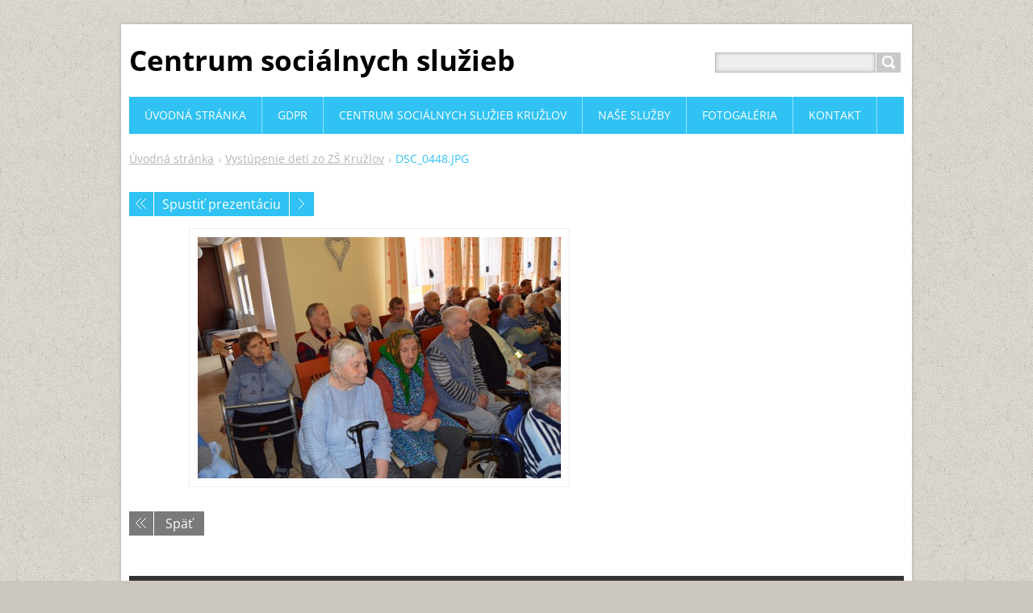

--- FILE ---
content_type: text/html; charset=UTF-8
request_url: https://www.lipovydomkruzlov.sk/album/vystupenie-deti-zo-zs-kruzlov/dsc-0448-jpg2/
body_size: 13111
content:
<!DOCTYPE html>
<!--[if IE 8]>    <html class="ie lt-ie10 lt-ie9 no-js" lang="sk"> <![endif]-->
<!--[if IE 9]>    <html class="ie lt-ie10 no-js" lang="sk"> <![endif]-->
<!--[if gt IE 9]><!-->
<html class="no-js" lang="sk">
<!--<![endif]-->
	<head>
		<base href="https://www.lipovydomkruzlov.sk/">
  <meta charset="utf-8">
  <meta name="description" content="">
  <meta name="keywords" content="">
  <meta name="generator" content="Webnode">
  <meta name="apple-mobile-web-app-capable" content="yes">
  <meta name="apple-mobile-web-app-status-bar-style" content="black">
  <meta name="format-detection" content="telephone=no">
    <link rel="icon" type="image/svg+xml" href="/favicon.svg" sizes="any">  <link rel="icon" type="image/svg+xml" href="/favicon16.svg" sizes="16x16">  <link rel="icon" href="/favicon.ico"><link rel="canonical" href="https://www.lipovydomkruzlov.sk/album/vystupenie-deti-zo-zs-kruzlov/dsc-0448-jpg2/">
<script type="text/javascript">(function(i,s,o,g,r,a,m){i['GoogleAnalyticsObject']=r;i[r]=i[r]||function(){
			(i[r].q=i[r].q||[]).push(arguments)},i[r].l=1*new Date();a=s.createElement(o),
			m=s.getElementsByTagName(o)[0];a.async=1;a.src=g;m.parentNode.insertBefore(a,m)
			})(window,document,'script','//www.google-analytics.com/analytics.js','ga');ga('create', 'UA-797705-6', 'auto',{"name":"wnd_header"});ga('wnd_header.set', 'dimension1', 'W1');ga('wnd_header.set', 'anonymizeIp', true);ga('wnd_header.send', 'pageview');var pageTrackerAllTrackEvent=function(category,action,opt_label,opt_value){ga('send', 'event', category, action, opt_label, opt_value)};</script>
  <link rel="alternate" type="application/rss+xml" href="https://lipovydomkruzlov.sk/rss/all.xml" title="">
<!--[if lte IE 9]><style type="text/css">.cke_skin_webnode iframe {vertical-align: baseline !important;}</style><![endif]-->
		<title>DSC_0448.JPG :: Centrum sociálnych služieb</title>
		<meta name="robots" content="index, follow">
		<meta name="googlebot" content="index, follow">
		<meta name="viewport" content="width=device-width, initial-scale=1">
		<link href="https://d11bh4d8fhuq47.cloudfront.net/_system/skins/v11/50001443/css/style.css" rel="stylesheet" type="text/css" media="screen,projection,handheld,tv">
		<link href="https://d11bh4d8fhuq47.cloudfront.net/_system/skins/v11/50001443/css/ie8-style.css" rel="stylesheet" type="text/css" media="screen,projection,handheld,tv">
		<link href="https://d11bh4d8fhuq47.cloudfront.net/_system/skins/v11/50001443/css/print.css" rel="stylesheet" type="text/css" media="print">
		<script type="text/javascript">
			/* <![CDATA[ */
			var wnTplSettings = {};
			wnTplSettings.photogallerySlideshowStop  = 'Pozastaviť prezentáciu';
			wnTplSettings.photogallerySlideshowStart = 'Spustiť prezentáciu';
			/* ]]> */
		</script>
		<script type="text/javascript" src="https://d11bh4d8fhuq47.cloudfront.net/_system/skins/v11/50001443/js/functions.js"></script>
	
				<script type="text/javascript">
				/* <![CDATA[ */
					
					if (typeof(RS_CFG) == 'undefined') RS_CFG = new Array();
					RS_CFG['staticServers'] = new Array('https://d11bh4d8fhuq47.cloudfront.net/');
					RS_CFG['skinServers'] = new Array('https://d11bh4d8fhuq47.cloudfront.net/');
					RS_CFG['filesPath'] = 'https://www.lipovydomkruzlov.sk/_files/';
					RS_CFG['filesAWSS3Path'] = 'https://9db2cbf441.clvaw-cdnwnd.com/0591f5c3213746f00cc83b83f541e4c2/';
					RS_CFG['lbClose'] = 'Zavrieť';
					RS_CFG['skin'] = 'default';
					if (!RS_CFG['labels']) RS_CFG['labels'] = new Array();
					RS_CFG['systemName'] = 'Webnode';
						
					RS_CFG['responsiveLayout'] = 1;
					RS_CFG['mobileDevice'] = 0;
					RS_CFG['labels']['copyPasteSource'] = 'Viac tu:';
					
				/* ]]> */
				</script><script type="text/javascript" src="https://d11bh4d8fhuq47.cloudfront.net/_system/client/js/compressed/frontend.package.1-3-108.js?ph=9db2cbf441"></script><style type="text/css"></style></head>
    <body>        <div id="mother">

            <!-- HEADER -->
            <div id="header" class="clearfix">
                <div class="box-logo">
                    <div id="logo"><a href="home/" title="Prejsť na úvodnú stránku."><span id="rbcSystemIdentifierLogo">Centrum sociálnych služieb</span></a></div>                </div>

                <p id="menu-mobile">
                    <a href="javascript:void(0);" data="#menuzone" id="showMenu">Menu<span class="ico-menu"></span></a>
                    <a href="javascript:void(0);" class="ico-search" id="showSearch">Vyhľadávanie</a>
                </p>
            </div>
            <!-- /HEADER -->

            <!-- MAIN -->
            <div id="main">

                <!-- NAVIGATOR -->
                <div id="pageNavigator" class="rbcContentBlock"><p class="breadcrumb"><a class="navFirstPage" href="/home/">Úvodná stránka</a>  <span class="arrow"> &gt; </span><a href="fotogaleria/vystupenie-deti-zo-zs-kruzlov/">Vystúpenie detí zo ZŠ Kružlov</a>  <span class="arrow"> &gt; </span><span id="navCurrentPage">DSC_0448.JPG</span></p></div>                <!-- /NAVIGATOR -->

                <div class="row">

                    <!-- CONTENT -->
                    <div class="col col-content">

                        


		

			<div class="box box-gallery-detail">
				<div class="boxTitle"><h1></h1></div>
				<div class="boxContent">
					<div class="photofull">
						<div class="pagination">
							<table>
								<tr>
									<td class="before">
										

			<a class="prev" title="Predchádzajúci" href="/album/vystupenie-deti-zo-zs-kruzlov/dsc-0446-jpg2/" onclick="RubicusFrontendIns.showPhotogalleryImage(this.href);">Predchádzajúci</a>

		
									</td>
									<td class="control">
										<a id="slideshowControl" onclick="RubicusFrontendIns.startSlideshow(); return false;" onmouseover="this.className='enableControl hover'" onmouseout="this.className='enableControl'" title="Spustiť automatické prechádzanie obrázkov">
											Spustiť prezentáciu
										</a>
										<script type="text/javascript"> if ( RubicusFrontendIns.isPhotogalleryAjaxMode() ) { document.getElementById('slideshowControl').className = "enableControl"; } </script>
									</td>
									<td class="after">
										

			<a class="next" title="Nasledujúci" href="/album/vystupenie-deti-zo-zs-kruzlov/dsc-0456-jpg1/" onclick="RubicusFrontendIns.showPhotogalleryImage(this.href);">Nasledujúci</a>

		
									</td>
								</tr>
							</table>
						</div>


						<span class="image">
							<a href="/images/200032081-a8409a93bd-public/DSC_0448.JPG?s3=1" onclick="return !window.open(this.href);" title="Odkaz sa otvorí v novom okne prehliadača.">
								<img src="https://9db2cbf441.clvaw-cdnwnd.com/0591f5c3213746f00cc83b83f541e4c2/system_preview_detail_200032081-a8409a93bd-public/DSC_0448.JPG" width="450" height="299" alt="" onload="RubicusFrontendIns.startSlideshowInterval();" />
							</a>
						</span>


						

						<p class="back"><a href="fotogaleria/vystupenie-deti-zo-zs-kruzlov/">Späť</a></p>
					</div>
				</div>
			</div>

		
		
			<script type="text/javascript">
			RubicusFrontendIns.setNextPhotogalleryImage('/album/vystupenie-deti-zo-zs-kruzlov/dsc-0456-jpg1/');
			RubicusFrontendIns.setPreviousPhotogalleryImage('/album/vystupenie-deti-zo-zs-kruzlov/dsc-0446-jpg2/');
			</script>
			
                    </div>
                    <!-- /CONTENT -->

                    <!-- SIDEBAR -->
                    <div class="col col-side">

                        
                        
                    </div>
                    <!-- /SIDEBAR -->

                </div><!-- /ROW -->

            </div>
            <!-- MAIN -->

            <!-- MENU -->
            


      <div id="menuzone" class="menu-main box-menumobile">


		<ul class="menu">
	<li class="first">

      <a href="/home/">

      <span>Úvodná stránka</span>

  </a>

  </li>
	<li>

      <a href="/gdpr/">

      <span>GDPR</span>

  </a>

  </li>
	<li>

      <a href="/o-nas/">

      <span>Centrum sociálnych služieb Kružlov</span>

  </a>

  
	<ul class="level1">
		<li class="first">

      <a href="/o-nas2/">

      <span>O nás</span>

  </a>

  </li>
		<li>

      <a href="/nase-priority-a-ciele/">

      <span>Naše priority a ciele</span>

  </a>

  </li>
		<li>

      <a href="/neziskova-organizacia-s-o-s/">

      <span>Nezisková organizácia S.O.S.</span>

  </a>

  </li>
		<li>

      <a href="/napisali-o-nas/">

      <span>Napísali o nás</span>

  </a>

  
		<ul class="level2">
			<li class="first last">

      <a href="/o-nas2/milosrdenstvo-voci-trpiacim-cast-knihy-venovana-nam/">

      <span>Milosrdenstvo voči trpiacim - časť knihy venovaná nám</span>

  </a>

  </li>
		</ul>
		</li>
		<li>

      <a href="/dakujeme-za-2-/">

      <span>Ďakujeme za 2%</span>

  </a>

  </li>
		<li>

      <a href="/sponzori/">

      <span>Sponzori</span>

  </a>

  </li>
		<li>

      <a href="/organizacna-struktura2/">

      <span>Organizačná štruktúra</span>

  </a>

  </li>
		<li>

      <a href="/podmienky-prijatia-klienta-do-zariadenia-pre-seniorov/">

      <span>Podmienky prijatia klienta do Zariadenia pre seniorov</span>

  </a>

  
		<ul class="level2">
			<li class="first last">

      <a href="/podmienky-prijatia-klienta-do-zariadenia-pre-seniorov/prehlad-pravnych-predpisov/">

      <span>Prehľad právnych predpisov</span>

  </a>

  </li>
		</ul>
		</li>
		<li>

      <a href="/ekonomicke-podklady-na-zverejnenie/">

      <span>EON</span>

  </a>

  </li>
		<li>

      <a href="/verejne-obstaravanie/">

      <span>Verejné obstarávanie</span>

  </a>

  
		<ul class="level2">
			<li class="first">

      <a href="/verejne-obstaravanie/a2020/">

      <span>2020</span>

  </a>

  </li>
			<li>

      <a href="/verejne-obstaravanie/a2019/">

      <span>2019</span>

  </a>

  </li>
			<li>

      <a href="/verejne-obstaravanie/a2018/">

      <span>2018</span>

  </a>

  </li>
			<li class="last">

      <a href="/verejne-obstaravanie/2025/">

      <span>2025</span>

  </a>

  </li>
		</ul>
		</li>
		<li class="last">

      <a href="/podakovanie/">

      <span>POĎAKOVANIE</span>

  </a>

  </li>
	</ul>
	</li>
	<li>

      <a href="/sluzby/">

      <span>Naše služby</span>

  </a>

  
	<ul class="level1">
		<li class="first">

      <a href="/sluzby/specializovane-zariadenie/">

      <span>Špecializované zariadenie</span>

  </a>

  </li>
		<li>

      <a href="/sluzby/byvanie-a-stravovanie/">

      <span>Denný stacionár Kružlov</span>

  </a>

  </li>
		<li>

      <a href="/sluzby/osetrovatelska-a-zdravotna-starostlivost/">

      <span>Nájomné bývanie pre seniorov</span>

  </a>

  </li>
		<li>

      <a href="/sluzby/formulare-a-dokumenty/">

      <span>Tlačivá a formuláre</span>

  </a>

  </li>
		<li>

      <a href="/sluzby/fyzioterapia-v-zariadeni-pre-seniorov/">

      <span>Fyzioterapia v zariadení pre seniorov </span>

  </a>

  </li>
		<li>

      <a href="/sluzby/denny-stacionar-frickovce/">

      <span>Denný stacionár Fričkovce</span>

  </a>

  </li>
		<li>

      <a href="/sluzby/odborne-cinnosti/">

      <span>Odborné činnosti</span>

  </a>

  </li>
		<li>

      <a href="/sluzby/podujatia-pre-klientov/">

      <span>Podujatia pre klientov</span>

  </a>

  </li>
		<li>

      <a href="/sluzby/opatrovatelska-sluzba-v-obci-kurima-a-v-obci-kruzlov/">

      <span>Opatrovateľská služba v obci Kružlov a v obci Kurima</span>

  </a>

  </li>
		<li class="last">

      <a href="/sluzby/narodny-projekt-podpora-opatrovatelskej-sluzby/">

      <span>Národný projekt Podpora opatrovateľskej služby</span>

  </a>

  </li>
	</ul>
	</li>
	<li>

      <a href="/fotogaleria/">

      <span>Fotogaléria</span>

  </a>

  
	<ul class="level1">
		<li class="first">

      <a href="/fotogaleria/vianocna-posta-2025/">

      <span>Vianočná pošta 2025</span>

  </a>

  </li>
		<li>

      <a href="/fotogaleria/stedra-vecera-2025/">

      <span>Štedrá večera 2025</span>

  </a>

  </li>
		<li>

      <a href="/fotogaleria/zs-malcov-vianocne-vystupenie/">

      <span>ZŠ Malcov - Vianočné vystúpenie</span>

  </a>

  </li>
		<li>

      <a href="/fotogaleria/zvianocnieva-sa-2025/">

      <span>Zvianočnieva sa 2025</span>

  </a>

  </li>
		<li>

      <a href="/fotogaleria/mikulas-v-lipovom-dome-2025/">

      <span>Mikuláš v Lipovom dome 2025</span>

  </a>

  </li>
		<li>

      <a href="/fotogaleria/zimne-hlasy-domova-koledou-a-piesnou-k-srdcu/">

      <span>Zimné hlasy domova – koledou a piesňou k srdcu</span>

  </a>

  </li>
		<li>

      <a href="/fotogaleria/smalcovica/">

      <span>&quot;Šmaľcovica&quot;</span>

  </a>

  </li>
		<li>

      <a href="/fotogaleria/tak-sme-zili/">

      <span>Tak sme žili</span>

  </a>

  </li>
		<li>

      <a href="/fotogaleria/den-hier-a-zabavy/">

      <span>Deň hier a zábavy</span>

  </a>

  </li>
		<li>

      <a href="/fotogaleria/notebook-od-kolko-lasky/">

      <span>Notebook od &quot;Koľko lásky&quot;</span>

  </a>

  </li>
		<li>

      <a href="/fotogaleria/vystupenie-deti-zo-zs-malcov/">

      <span>Vystúpenie detí zo ZŠ Malcov</span>

  </a>

  </li>
		<li>

      <a href="/fotogaleria/kralovna-jesene-sipka/">

      <span>Kráľovná jesene - Šípka</span>

  </a>

  </li>
		<li>

      <a href="/fotogaleria/vonava-pizza/">

      <span>Voňavá pizza</span>

  </a>

  </li>
		<li>

      <a href="/fotogaleria/zabavny-trening-pamate/">

      <span>Zábavný tréning pamäte</span>

  </a>

  </li>
		<li>

      <a href="/fotogaleria/paradajkove-dopoludnie/">

      <span>Paradajkové dopoludnie</span>

  </a>

  </li>
		<li>

      <a href="/fotogaleria/sportovy-den-2025/">

      <span>Športový deň 2025</span>

  </a>

  </li>
		<li>

      <a href="/fotogaleria/pivovy-den/">

      <span>Pivový deň</span>

  </a>

  </li>
		<li>

      <a href="/fotogaleria/grilovacka-v-lipovom-dome-2/">

      <span>Grilovačka v Lipovom dome 2</span>

  </a>

  </li>
		<li>

      <a href="/fotogaleria/malovanie-na-kamienky/">

      <span>Maľovanie na kamienky</span>

  </a>

  </li>
		<li>

      <a href="/fotogaleria/kanisterapia-v-lipovom-dome/">

      <span>Kanisterapia v Lipovom dome</span>

  </a>

  </li>
		<li>

      <a href="/fotogaleria/letny-tyzden-v-lipovom-dome/">

      <span>Letný týždeň v Lipovom dome</span>

  </a>

  </li>
		<li>

      <a href="/fotogaleria/letne-osviezenie/">

      <span>Letné osvieženie</span>

  </a>

  </li>
		<li>

      <a href="/fotogaleria/odpustova-slavnost-v-lipovom-dome-2025/">

      <span>Odpustová slávnosť v Lipovom dome 2025</span>

  </a>

  </li>
		<li>

      <a href="/fotogaleria/junova-opekacka/">

      <span>Júnová opekačka</span>

  </a>

  </li>
		<li>

      <a href="/fotogaleria/tyzdenne-aktivity/">

      <span>Týždenné aktivity</span>

  </a>

  </li>
		<li>

      <a href="/fotogaleria/sv-liturgia-s-o-danielom-atanaz-manzakom-cssr/">

      <span>Sv. Liturgia s o. Danielom Atanáz Manzákom, CSsR</span>

  </a>

  </li>
		<li>

      <a href="/fotogaleria/kvetinova-party/">

      <span>Kvetinová párty</span>

  </a>

  </li>
		<li>

      <a href="/fotogaleria/deti-z-ms-kruzlov-den-matiek/">

      <span>Deti z MŠ Kružlov - Deň matiek</span>

  </a>

  </li>
		<li>

      <a href="/fotogaleria/trening-pamate-a-spolocne-modlitby/">

      <span>Tréning pamäte a spoločné modlitby</span>

  </a>

  </li>
		<li>

      <a href="/fotogaleria/sadenie-kvetov/">

      <span>Sadenie kvetov </span>

  </a>

  </li>
		<li>

      <a href="/fotogaleria/pecenie-velkonocnych-barancekov-2025/">

      <span>Pečenie veľkonočných barančekov 2025</span>

  </a>

  </li>
		<li>

      <a href="/fotogaleria/krizova-cesta/">

      <span>Krížová cesta</span>

  </a>

  </li>
		<li>

      <a href="/fotogaleria/predvelkonocne-aktivity/">

      <span>Predveľkonočné aktivity</span>

  </a>

  </li>
		<li>

      <a href="/fotogaleria/prezentacia-s-prekvapenim/">

      <span>Prezentácia s prekvapením</span>

  </a>

  </li>
		<li>

      <a href="/fotogaleria/mdz-2025-v-lipovom-dome/">

      <span>MDŽ 2025 v Lipovom dome</span>

  </a>

  </li>
		<li>

      <a href="/fotogaleria/trening-pamate/">

      <span>Tréning pamäte</span>

  </a>

  </li>
		<li>

      <a href="/fotogaleria/fasiangove-dopoludnie-v-lipovom-dome/">

      <span>Fašiangové dopoludnie v Lipovom dome</span>

  </a>

  </li>
		<li>

      <a href="/fotogaleria/nase-aktivity/">

      <span>Naše aktivity</span>

  </a>

  </li>
		<li>

      <a href="/fotogaleria/predvalentinske-dopoludnie/">

      <span>Predvalentínske dopoludnie</span>

  </a>

  </li>
		<li>

      <a href="/fotogaleria/valentinske-pripravy/">

      <span>Valentínske prípravy</span>

  </a>

  </li>
		<li>

      <a href="/fotogaleria/vystupenie-priatelov-z-polska/">

      <span>Vystúpenie priateľov z Poľska</span>

  </a>

  </li>
		<li>

      <a href="/fotogaleria/prevencia-chripky-prednaska-z-ruvz/">

      <span>Prevencia chrípky - prednáška z RÚVZ</span>

  </a>

  </li>
		<li>

      <a href="/fotogaleria/pecenie-skoricovnikov/">

      <span>Pečenie škoricovníkov</span>

  </a>

  </li>
		<li>

      <a href="/fotogaleria/stedra-vecera-2024/">

      <span>Štedrá večera 2024</span>

  </a>

  </li>
		<li>

      <a href="/fotogaleria/vianocna-posta-2024/">

      <span>Vianočná pošta 2024</span>

  </a>

  </li>
		<li>

      <a href="/fotogaleria/zvianocnieva-sa/">

      <span>Zvianočnieva sa</span>

  </a>

  </li>
		<li>

      <a href="/fotogaleria/bohoslovci-v-lipovom-dome/">

      <span>Bohoslovci v Lipovom dome</span>

  </a>

  </li>
		<li>

      <a href="/fotogaleria/mikulas-2024/">

      <span>Mikuláš 2024</span>

  </a>

  </li>
		<li>

      <a href="/fotogaleria/mikulasska-kaviaren-2024/">

      <span>Mikulášska kaviareň 2024</span>

  </a>

  </li>
		<li>

      <a href="/fotogaleria/pecenie-vianocnych-dobrot/">

      <span>Pečenie vianočných dobrôt</span>

  </a>

  </li>
		<li>

      <a href="/fotogaleria/vystava-obrazov-stanislava-balaza/">

      <span>Výstava obrazov Stanislava Baláža</span>

  </a>

  </li>
		<li>

      <a href="/fotogaleria/szus-kapusany-v-lipovom-dome/">

      <span>SZUŠ Kapušany v Lipovom dome</span>

  </a>

  </li>
		<li>

      <a href="/fotogaleria/prezentacia-o-anjeloch/">

      <span>Prezentácia o anjeloch</span>

  </a>

  </li>
		<li>

      <a href="/fotogaleria/jubilejna-slavnost/">

      <span>Jubilejná slávnosť</span>

  </a>

  </li>
		<li>

      <a href="/fotogaleria/sportovy-den-2024/">

      <span>Športový deň 2024</span>

  </a>

  </li>
		<li>

      <a href="/fotogaleria/letne-kino/">

      <span>Letné kino</span>

  </a>

  </li>
		<li>

      <a href="/fotogaleria/slivkovy-den/">

      <span>Slivkový deň</span>

  </a>

  </li>
		<li>

      <a href="/fotogaleria/zmrzlinovy-den/">

      <span>Zmrzlinový deň</span>

  </a>

  </li>
		<li>

      <a href="/fotogaleria/spanok/">

      <span>Spánok</span>

  </a>

  </li>
		<li>

      <a href="/fotogaleria/kreativne-dopoludnia2/">

      <span>Kreatívne dopoludnia</span>

  </a>

  </li>
		<li>

      <a href="/fotogaleria/grilovacka-v-lipovom-dome/">

      <span>Grilovačka v Lipovom dome</span>

  </a>

  </li>
		<li>

      <a href="/fotogaleria/odpustova-slavnost-v-lipovom-dome-2024/">

      <span>Odpustová slávnosť v Lipovom dome 2024</span>

  </a>

  </li>
		<li>

      <a href="/fotogaleria/vymena-stoliciek-v-jedalni/">

      <span>Výmena stoličiek v jedálni</span>

  </a>

  </li>
		<li>

      <a href="/fotogaleria/juniales-v-lipovom-dome/">

      <span>Juniáles v Lipovom dome</span>

  </a>

  </li>
		<li>

      <a href="/fotogaleria/cukrarenske-dopoludnie/">

      <span>Cukrárenske dopoludnie</span>

  </a>

  </li>
		<li>

      <a href="/fotogaleria/spevacky-fs-kapusancan/">

      <span>Speváčky FS Kapušančan</span>

  </a>

  </li>
		<li>

      <a href="/fotogaleria/laska-kvitne-v-kazdom-veku/">

      <span>Láska kvitne v každom veku</span>

  </a>

  </li>
		<li>

      <a href="/fotogaleria/vystupenie-deti-zo-zs-kruzlov-maj-2024/">

      <span>Vystúpenie detí zo ZŠ Kružlov máj 2024</span>

  </a>

  </li>
		<li>

      <a href="/fotogaleria/opekacka-a-stavanie-maja-2024/">

      <span>Opekačka a stavanie Mája 2024</span>

  </a>

  </li>
		<li>

      <a href="/fotogaleria/presadzanie-kvietkov/">

      <span>Presádzanie kvietkov</span>

  </a>

  </li>
		<li>

      <a href="/fotogaleria/malovanie-balonom/">

      <span>Maľovanie balónom</span>

  </a>

  </li>
		<li>

      <a href="/fotogaleria/hudobne-doploludnie/">

      <span>Hudobné doploludnie</span>

  </a>

  </li>
		<li>

      <a href="/fotogaleria/bylinkove-caje/">

      <span>Bylinkové čaje</span>

  </a>

  </li>
		<li>

      <a href="/fotogaleria/jarne-bylinky/">

      <span>Jarné bylinky</span>

  </a>

  </li>
		<li>

      <a href="/fotogaleria/natierka-z-medvedieho-cesnaku/">

      <span>Nátierka z medvedieho cesnaku</span>

  </a>

  </li>
		<li>

      <a href="/fotogaleria/pecenie-velkonocnych-barancekov-s-terapeutickym-bocianom-teodorom/">

      <span>Pečenie veľkonočných barančekov s terapeutickým bocianom Teodorom</span>

  </a>

  </li>
		<li>

      <a href="/fotogaleria/divadlo-aurora-susedstvo/">

      <span>Divadlo Aurora - Susedstvo</span>

  </a>

  </li>
		<li>

      <a href="/fotogaleria/kreativno-tvorive-dopoludnia-s-nasimi-klientmi/">

      <span>Kreatívno - tvorivé dopoludnia s našími klientmi</span>

  </a>

  </li>
		<li>

      <a href="/fotogaleria/mdz-2024-v-lipovom-dome/">

      <span>MDŽ 2024 v Lipovom dome</span>

  </a>

  </li>
		<li>

      <a href="/fotogaleria/aktivity-pocas-postu/">

      <span>Aktivity počas pôstu</span>

  </a>

  </li>
		<li>

      <a href="/fotogaleria/predvalentinska-kaviaren/">

      <span>Predvalentínska kaviareň</span>

  </a>

  </li>
		<li>

      <a href="/fotogaleria/denne-aktivity-2/">

      <span>Denné aktivity 2</span>

  </a>

  </li>
		<li>

      <a href="/fotogaleria/novorocny-ples-v-css-kruzlov-2024/">

      <span>Novoročný ples v CSS Kružlov 2024</span>

  </a>

  </li>
		<li>

      <a href="/fotogaleria/nase-denne-aktivity/">

      <span>Naše denné aktivity</span>

  </a>

  </li>
		<li>

      <a href="/fotogaleria/jordanske-svatenie-vody-2024/">

      <span>Jordánske svätenie vody 2024</span>

  </a>

  </li>
		<li>

      <a href="/fotogaleria/vianocna-posta-2023/">

      <span>Vianočná pošta 2023</span>

  </a>

  </li>
		<li>

      <a href="/fotogaleria/vianocne-darceky-pre-nasich-klientov-2023/">

      <span>Vianočné darčeky pre našich klientov 2023</span>

  </a>

  </li>
		<li>

      <a href="/fotogaleria/mikulas-2023-v-lipovom-dome/">

      <span>Mikulaš 2023 v Lipovom dome</span>

  </a>

  </li>
		<li>

      <a href="/fotogaleria/kaviaren-u-mikulasa/">

      <span>Kaviareň u Mikuláša</span>

  </a>

  </li>
		<li>

      <a href="/fotogaleria/a-uz-nam-to-tu-rozvoniava/">

      <span>A už nám to tu rozvoniava...</span>

  </a>

  </li>
		<li>

      <a href="/fotogaleria/beauty-day-so-sukromnou-strednou-odbornou-skolou-sluzieb-bardejov/">

      <span>Beauty day so Súkromnou strednou odbornou školou služieb Bardejov</span>

  </a>

  </li>
		<li>

      <a href="/fotogaleria/vystupenie-deti-zo-zs-kruzlov2/">

      <span>Vystúpenie detí zo ZŠ Kružlov</span>

  </a>

  </li>
		<li>

      <a href="/fotogaleria/luskanie-fazule-to-bolo-radosti/">

      <span>Lúskanie fazule - to bolo radosti</span>

  </a>

  </li>
		<li>

      <a href="/fotogaleria/oktobrova-veselica/">

      <span>Októbrová veselica</span>

  </a>

  </li>
		<li>

      <a href="/fotogaleria/tyzden-s-jablkami/">

      <span>Týždeň s jablkami</span>

  </a>

  </li>
		<li>

      <a href="/fotogaleria/vystava-starych-fotiek/">

      <span>Výstava starých fotiek</span>

  </a>

  </li>
		<li>

      <a href="/fotogaleria/avesterapia-sokoliar-v-nasom-centre/">

      <span>Avesterapia - Sokoliar v našom centre</span>

  </a>

  </li>
		<li>

      <a href="/fotogaleria/jesenna-prechadzka/">

      <span>Jesenná prechádzka</span>

  </a>

  </li>
		<li>

      <a href="/fotogaleria/a-veselo/">

      <span>A bolo veselo</span>

  </a>

  </li>
		<li>

      <a href="/fotogaleria/hand-made-tasky/">

      <span>Hand made tašky</span>

  </a>

  </li>
		<li>

      <a href="/fotogaleria/sportovy-den-2023/">

      <span>Športový deň 2023</span>

  </a>

  </li>
		<li>

      <a href="/fotogaleria/koralky-od-natalky2/">

      <span>Korálky od Natálky</span>

  </a>

  </li>
		<li>

      <a href="/fotogaleria/tyzdnove-aktivity-v-lipovom-dome/">

      <span>Týždenné aktivity v Lipovom dome</span>

  </a>

  </li>
		<li>

      <a href="/fotogaleria/levandulovy-tyzden/">

      <span>Levanduľový týždeň</span>

  </a>

  </li>
		<li>

      <a href="/fotogaleria/odpustova-slavnost-v-lipovom-dome/">

      <span>Odpustová slávnosť v Lipovom dome</span>

  </a>

  </li>
		<li>

      <a href="/fotogaleria/o-hlupej-zene-divadlo-portal-presov/">

      <span>O hlúpej žene - Divadlo Portál Prešov</span>

  </a>

  </li>
		<li>

      <a href="/fotogaleria/zmrzlinove-dopoludnie/">

      <span>Zmrzlinové dopoludnie</span>

  </a>

  </li>
		<li>

      <a href="/fotogaleria/starostlivost-o-dietatko/">

      <span>Starostlivosť o dieťaťko</span>

  </a>

  </li>
		<li>

      <a href="/fotogaleria/malovanie-fukanim/">

      <span>Maľovanie fúkaním</span>

  </a>

  </li>
		<li>

      <a href="/fotogaleria/rodinny-den-2023/">

      <span>Rodinný deň 2023</span>

  </a>

  </li>
		<li>

      <a href="/fotogaleria/majova-veselica/">

      <span>Májová veselica</span>

  </a>

  </li>
		<li>

      <a href="/fotogaleria/dopoludnie-s-detmi/">

      <span>Dopoludnie s deťmi</span>

  </a>

  </li>
		<li>

      <a href="/fotogaleria/stavanie-maja-2023-opekacka/">

      <span>Stavanie mája 2023 + opekačka</span>

  </a>

  </li>
		<li>

      <a href="/fotogaleria/anna-zo-zeleneho-domu-a-trening-pamate/">

      <span>Anna zo Zeleného domu a tréning pamäte</span>

  </a>

  </li>
		<li>

      <a href="/fotogaleria/natierkova-fantazia/">

      <span>Nátierková fantázia</span>

  </a>

  </li>
		<li>

      <a href="/fotogaleria/ked-jar-klope-na-dvere/">

      <span>Keď jar klope na dvere</span>

  </a>

  </li>
		<li>

      <a href="/fotogaleria/pecenie-babovky/">

      <span>Pečenie bábovky</span>

  </a>

  </li>
		<li>

      <a href="/fotogaleria/ulozenie-plastenice-do-hrobu/">

      <span>Uloženie Pláštenice do hrobu</span>

  </a>

  </li>
		<li>

      <a href="/fotogaleria/den-otvorenych-dveri-bohu-i-sebe-navzajom/">

      <span>Deň otvorených dverí  Bohu i sebe navzájom</span>

  </a>

  </li>
		<li>

      <a href="/fotogaleria/priprava-na-jar/">

      <span>Príprava na jar</span>

  </a>

  </li>
		<li>

      <a href="/fotogaleria/tyzden-mdz-2023/">

      <span>Týždeň MDŽ 2023</span>

  </a>

  </li>
		<li>

      <a href="/fotogaleria/valentinsky-ples-2023/">

      <span>Valentínsky ples 2023</span>

  </a>

  </li>
		<li>

      <a href="/fotogaleria/februarove-dopoludnia/">

      <span>Februárové dopoludnia</span>

  </a>

  </li>
		<li>

      <a href="/fotogaleria/polsky-tyzden-v-css-kruzlov/">

      <span>Poľský týždeň v CSS Kružlov</span>

  </a>

  </li>
		<li>

      <a href="/fotogaleria/tiramisu-z-talianska/">

      <span>Tiramisu z Talianska</span>

  </a>

  </li>
		<li>

      <a href="/fotogaleria/jordanske-svatenie-vody/">

      <span>Jordánske svätenie vody</span>

  </a>

  </li>
		<li>

      <a href="/fotogaleria/stedra-vecera-2022/">

      <span>Štedrá večera 2022</span>

  </a>

  </li>
		<li>

      <a href="/fotogaleria/vianocna-posta-2022/">

      <span>Vianočná pošta 2022</span>

  </a>

  </li>
		<li>

      <a href="/fotogaleria/predvianocny-cas-vianocna-burza/">

      <span>Predvianočný čas - Vianočná burza</span>

  </a>

  </li>
		<li>

      <a href="/fotogaleria/pecenie-medovnikov-2022/">

      <span>Pečenie medovníkov 2022</span>

  </a>

  </li>
		<li>

      <a href="/fotogaleria/pecene-jablcko/">

      <span>Pečené jabĺčko</span>

  </a>

  </li>
		<li>

      <a href="/fotogaleria/koncert-bohoslovcov/">

      <span>Koncert Bohoslovcov</span>

  </a>

  </li>
		<li>

      <a href="/fotogaleria/mikulas-2022/">

      <span>Mikuláš 2022</span>

  </a>

  </li>
		<li>

      <a href="/fotogaleria/adventny-cas/">

      <span>Adventný čas</span>

  </a>

  </li>
		<li>

      <a href="/fotogaleria/hudobna-show-repete/">

      <span>Hudobná show - REPETE</span>

  </a>

  </li>
		<li>

      <a href="/fotogaleria/divadelne-predstavenie-divadlo-portal/">

      <span>Divadelné predstavenie - Divadlo Portál</span>

  </a>

  </li>
		<li>

      <a href="/fotogaleria/kaviaren-u-babicky2/">

      <span>Kaviareň u Babičky </span>

  </a>

  </li>
		<li>

      <a href="/fotogaleria/jesenne-ucesy/">

      <span>Jesenné účesy</span>

  </a>

  </li>
		<li>

      <a href="/fotogaleria/dozinky-dozinky/">

      <span>Dožinky, Dožinky </span>

  </a>

  </li>
		<li>

      <a href="/fotogaleria/tekvicovy-kolacik/">

      <span>Tekvicový koláčik</span>

  </a>

  </li>
		<li>

      <a href="/fotogaleria/denne-aktivity2/">

      <span>Denné aktivity</span>

  </a>

  </li>
		<li>

      <a href="/fotogaleria/stvornohy-fesak/">

      <span>Štvornohý fešák</span>

  </a>

  </li>
		<li>

      <a href="/fotogaleria/koralkovanie/">

      <span>Korálkovanie </span>

  </a>

  </li>
		<li>

      <a href="/fotogaleria/ovocny-den-v-css-kruzlov/">

      <span>Ovocný deň v CSS Kružlov</span>

  </a>

  </li>
		<li>

      <a href="/fotogaleria/tyzden-s-medom-a-vcelami/">

      <span>Týždeň s medom a včelami</span>

  </a>

  </li>
		<li>

      <a href="/fotogaleria/kreativny-cas-v-lipovom-dome/">

      <span>Kreatívny čas v Lipovom dome</span>

  </a>

  </li>
		<li>

      <a href="/fotogaleria/hudobne-dopoludnia/">

      <span>Hudobné dopoludnia</span>

  </a>

  </li>
		<li>

      <a href="/fotogaleria/bylinky-a-ich-vyuzitie/">

      <span>Bylinky a ich využitie</span>

  </a>

  </li>
		<li>

      <a href="/fotogaleria/nase-dopoludnia/">

      <span>Naše dopoludnia</span>

  </a>

  </li>
		<li>

      <a href="/fotogaleria/majales-kvetova-zabava/">

      <span>Majáles - kvetová zábava</span>

  </a>

  </li>
		<li>

      <a href="/fotogaleria/co-tyzden-dal-7/">

      <span>Čo týždeň dal 7?</span>

  </a>

  </li>
		<li>

      <a href="/fotogaleria/opekacka-spojena-so-stavanim-maja/">

      <span>Opekačka spojená so stavaním mája</span>

  </a>

  </li>
		<li>

      <a href="/fotogaleria/priprava-na-stavanie-maja/">

      <span>Príprava na stavanie mája</span>

  </a>

  </li>
		<li>

      <a href="/fotogaleria/pripravy-na-velku-noc/">

      <span>Prípravy na Veľkú noc</span>

  </a>

  </li>
		<li>

      <a href="/fotogaleria/oslava-okruhlej-jubilantky/">

      <span>Oslava &quot;okrúhlej&quot; jubilantky - p. Švecová</span>

  </a>

  </li>
		<li>

      <a href="/fotogaleria/tyzden-rozpravkovych-knih/">

      <span>Týždeň rozprávkových kníh</span>

  </a>

  </li>
		<li>

      <a href="/fotogaleria/tvorim-tvoris-tvorime/">

      <span>Tvorím, tvoríš, tvoríme</span>

  </a>

  </li>
		<li>

      <a href="/fotogaleria/medzinarodny-den-zien-2022/">

      <span>Medzinárodný deň žien 2022</span>

  </a>

  </li>
		<li>

      <a href="/fotogaleria/peciem-pecies-pecieme/">

      <span>Pečiem, pečieš, pečieme</span>

  </a>

  </li>
		<li>

      <a href="/fotogaleria/ked-sa-natierka-podari/">

      <span>Keď sa nátierka podarí </span>

  </a>

  </li>
		<li>

      <a href="/fotogaleria/mliecny-den-v-css-kruzlov/">

      <span>Mliečny deň v CSS Kružlov</span>

  </a>

  </li>
		<li>

      <a href="/fotogaleria/vianoce-2021-odovzdavanie-darcekov/">

      <span>Vianoce 2021 - odovzdávanie darčekov</span>

  </a>

  </li>
		<li>

      <a href="/fotogaleria/stedra-vecera-2021/">

      <span>Štedrá večera 2021</span>

  </a>

  </li>
		<li>

      <a href="/fotogaleria/vianocne-pripravy-v-plnom-prude/">

      <span>Vianočné prípravy v plnom prúde</span>

  </a>

  </li>
		<li>

      <a href="/fotogaleria/mikulas-2021/">

      <span>Mikuláš 2021</span>

  </a>

  </li>
		<li>

      <a href="/fotogaleria/katarinsky-den-v-css-kruzlov/">

      <span>Katarínsky deň v CSS Kružlov</span>

  </a>

  </li>
		<li>

      <a href="/fotogaleria/cas-na-aktivity/">

      <span>Čas na aktivity</span>

  </a>

  </li>
		<li>

      <a href="/fotogaleria/novinovy-clanok-o-nasej-jubilantke/">

      <span>Novinový článok o našej jubilantke</span>

  </a>

  </li>
		<li>

      <a href="/fotogaleria/storocnica-anny-patlevicovej/">

      <span>Storočnica Anny Patlevičovej</span>

  </a>

  </li>
		<li>

      <a href="/fotogaleria/pozvanka-na-caj-s-detmi-z-zs-dsa-presov/">

      <span>Pozvánka na čaj s deťmi zo ZŠ DSA Prešov</span>

  </a>

  </li>
		<li>

      <a href="/fotogaleria/cestujeme-do-talianska-part-1/">

      <span>Cestujeme do Talianska part 1</span>

  </a>

  </li>
		<li>

      <a href="/fotogaleria/americky-tyzden-v-kruzlove/">

      <span>Americký týždeň v Kružlove</span>

  </a>

  </li>
		<li>

      <a href="/fotogaleria/mini-sarkaniada/">

      <span>Mini Šarkaniáda</span>

  </a>

  </li>
		<li>

      <a href="/fotogaleria/dozinkovy-tyzden/">

      <span>Dožinkový týždeň</span>

  </a>

  </li>
		<li>

      <a href="/fotogaleria/bardejovske-kupele-vylet/">

      <span>Bardejovské Kúpele - výlet</span>

  </a>

  </li>
		<li>

      <a href="/fotogaleria/navsteva-z-detskeho-tabora/">

      <span>Návšteva detí z detského tábora</span>

  </a>

  </li>
		<li>

      <a href="/fotogaleria/kaviaren-u-babicky/">

      <span>Kaviareň u Babičky</span>

  </a>

  </li>
		<li>

      <a href="/fotogaleria/pohlad-do-minulosti/">

      <span>Pohľad do minulosti</span>

  </a>

  </li>
		<li>

      <a href="/fotogaleria/zbojnicka-kralovna-divadlo-portal/">

      <span>Zbojnícka kráľovná - Divadlo Portál </span>

  </a>

  </li>
		<li>

      <a href="/fotogaleria/sportovy-den-2021/">

      <span>Športový deň 2021</span>

  </a>

  </li>
		<li>

      <a href="/fotogaleria/co-tyzden-dal-6/">

      <span>Čo týždeň dal 6?</span>

  </a>

  </li>
		<li>

      <a href="/fotogaleria/co-tyzden-dal-5-svadba-a-jej-podoby/">

      <span>Čo týždeň dal 5 - Svadba a jej podoby</span>

  </a>

  </li>
		<li>

      <a href="/fotogaleria/koralky-od-natalky/">

      <span>Korálky od Natálky</span>

  </a>

  </li>
		<li>

      <a href="/fotogaleria/maj-lasky-cas/">

      <span>Máj, lásky čas</span>

  </a>

  </li>
		<li>

      <a href="/fotogaleria/oslava-jubilantov/">

      <span>Oslava &quot;okrúhlych&quot; jubilantov</span>

  </a>

  </li>
		<li>

      <a href="/fotogaleria/a-bolo-veselo/">

      <span>A bolo veselo</span>

  </a>

  </li>
		<li>

      <a href="/fotogaleria/canisterapia-v-css-kruzlov/">

      <span>Canisterapia v CSS Kružlov</span>

  </a>

  </li>
		<li>

      <a href="/fotogaleria/kreativne-dopoludnia/">

      <span>Kreatívne dopoludnia</span>

  </a>

  </li>
		<li>

      <a href="/fotogaleria/co-tyzden-dal-4-bylinkovy-tyzden/">

      <span>Čo týždeň dal 4 - Bylinkový týždeň</span>

  </a>

  </li>
		<li>

      <a href="/fotogaleria/co-tyzden-dal-3/">

      <span>Čo týždeň dal 3?</span>

  </a>

  </li>
		<li>

      <a href="/fotogaleria/co-tyzden-dal-2/">

      <span>Čo týždeň dal 2?</span>

  </a>

  </li>
		<li>

      <a href="/fotogaleria/spomienky-na-detstvo/">

      <span>Spomienky na detstvo</span>

  </a>

  </li>
		<li>

      <a href="/fotogaleria/fasiangy-2021/">

      <span>Fašiangy 2021</span>

  </a>

  </li>
		<li>

      <a href="/fotogaleria/co-tyzden-dal/">

      <span>Čo týždeň dal?</span>

  </a>

  </li>
		<li>

      <a href="/fotogaleria/vitaminovy-den/">

      <span>Vitamínový deň</span>

  </a>

  </li>
		<li>

      <a href="/fotogaleria/stedra-vecera-2020/">

      <span>Štedrá večera 2020</span>

  </a>

  </li>
		<li>

      <a href="/fotogaleria/darceky-pre-ds-kruzlov/">

      <span>Darčeky pre DS Kružlov</span>

  </a>

  </li>
		<li>

      <a href="/fotogaleria/sv-mikulas-2020/">

      <span>sv. Mikuláš 2020</span>

  </a>

  </li>
		<li>

      <a href="/fotogaleria/zlata-rybka-divadlo-portal/">

      <span>Zlatá rybka - Divadlo Portál</span>

  </a>

  </li>
		<li>

      <a href="/fotogaleria/grilovacka/">

      <span>&quot;Grilovačka&quot;</span>

  </a>

  </li>
		<li>

      <a href="/fotogaleria/den-vody/">

      <span>Deň vody </span>

  </a>

  </li>
		<li>

      <a href="/fotogaleria/mdz-2020-v-lipovom-dome/">

      <span>MDŽ 2020 v Lipovom dome</span>

  </a>

  </li>
		<li>

      <a href="/fotogaleria/chustkovica-2020/">

      <span>CHUSTKOVICA 2020</span>

  </a>

  </li>
		<li>

      <a href="/fotogaleria/stedra-vecera-s-nasimi-klientmi/">

      <span>Štedrá večera s našimi klientmi</span>

  </a>

  </li>
		<li>

      <a href="/fotogaleria/vianocne-vystupenie-deti-z-farnosti-kruzlov/">

      <span>Vianočné vystúpenie detí z farnosti Kružlov</span>

  </a>

  </li>
		<li>

      <a href="/fotogaleria/zss-babovka/">

      <span>ŽSS Bábovka</span>

  </a>

  </li>
		<li>

      <a href="/fotogaleria/mikulasku-dobry-strycku/">

      <span>Mikulášku, dobrý strýčku...</span>

  </a>

  </li>
		<li>

      <a href="/fotogaleria/den-filmovych-legiend/">

      <span>Deň filmových legiend</span>

  </a>

  </li>
		<li>

      <a href="/fotogaleria/vystupenie-deti-zs-tarnov/">

      <span>Vystúpenie detí - ZŠ Tarnov</span>

  </a>

  </li>
		<li>

      <a href="/fotogaleria/cerveny-nos-zdravotni-klauni/">

      <span>Červený nos - Zdravotní klauni</span>

  </a>

  </li>
		<li>

      <a href="/fotogaleria/pysna-princezna-divadlo-portal/">

      <span>Pyšná princezná - Divadlo Portál </span>

  </a>

  </li>
		<li>

      <a href="/fotogaleria/vylet-zoo-spisska-nova-ves/">

      <span>Výlet - ZOO - Spišská Nová Ves</span>

  </a>

  </li>
		<li>

      <a href="/fotogaleria/bezpecnost-seniorov-beseda/">

      <span>Bezpečnosť seniorov - beseda</span>

  </a>

  </li>
		<li>

      <a href="/fotogaleria/spravna-zivotosprava-prof-belovicova/">

      <span>Správna životospráva - prof. Belovičová</span>

  </a>

  </li>
		<li>

      <a href="/fotogaleria/sportovy-den-2019/">

      <span>Športový deň 2019</span>

  </a>

  </li>
		<li>

      <a href="/fotogaleria/komisia-socialnych-veci-pri-psk/">

      <span>Komisia sociálnych vecí PSK</span>

  </a>

  </li>
		<li>

      <a href="/fotogaleria/drevene-kostoly-na-slovensku/">

      <span>Drevené kostoly na Slovensku</span>

  </a>

  </li>
		<li>

      <a href="/fotogaleria/rodinny-den-2019/">

      <span>Rodinný deň 2019</span>

  </a>

  </li>
		<li>

      <a href="/fotogaleria/les-a-jeho-zivot/">

      <span>Les a jeho život</span>

  </a>

  </li>
		<li>

      <a href="/fotogaleria/vystupenie-deti-zo-szus-pos-vimbargom/">

      <span>Vystúpenie detí zo SZUŠ Pos Vinbargom</span>

  </a>

  </li>
		<li>

      <a href="/fotogaleria/kurz-prvej-pomoci-pre-zamestnancov/">

      <span>Kurz prvej pomoci pre zamestnancov</span>

  </a>

  </li>
		<li>

      <a href="/fotogaleria/vystupenie-skupiny-av-manca/">

      <span>Vystúpenie skupiny AV MANCA</span>

  </a>

  </li>
		<li>

      <a href="/fotogaleria/dopoludnie-s-knihou/">

      <span>Dopoludnie s knihou</span>

  </a>

  </li>
		<li>

      <a href="/fotogaleria/mdz-2019/">

      <span>MDŽ 2019</span>

  </a>

  </li>
		<li>

      <a href="/fotogaleria/fasiangy-turice-2019/">

      <span>Fašiangy, Turíce... 2019</span>

  </a>

  </li>
		<li>

      <a href="/fotogaleria/vystupenie-priatelov-z-gminy-bukowskej/">

      <span>Vystúpenie priateľov z Gminy Bukowskej</span>

  </a>

  </li>
		<li>

      <a href="/fotogaleria/vianoce-2018/">

      <span>Vianoce 2018</span>

  </a>

  </li>
		<li>

      <a href="/fotogaleria/vianocny-koncert-lhsb/">

      <span>Vianočný koncert ĽHSB</span>

  </a>

  </li>
		<li>

      <a href="/fotogaleria/zima-prisla/">

      <span>&quot;Zima prišla&quot;</span>

  </a>

  </li>
		<li>

      <a href="/fotogaleria/mikulas-2018/">

      <span>Mikuláš 2018</span>

  </a>

  </li>
		<li>

      <a href="/fotogaleria/den-zdravej-vyzivy-2018/">

      <span>Deň zdravej výživy 2018</span>

  </a>

  </li>
		<li>

      <a href="/fotogaleria/oktobrove-vystupenie-deti-ms-zs-kruzlov/">

      <span>Októbrové vystúpenie detí MŠ ZŠ Kružlov</span>

  </a>

  </li>
		<li>

      <a href="/fotogaleria/retro-den-2018/">

      <span>Retro deň 2018</span>

  </a>

  </li>
		<li>

      <a href="/fotogaleria/stropny-zdvihak/">

      <span>Stropný zdvihák </span>

  </a>

  </li>
		<li>

      <a href="/fotogaleria/sportovy-den-2018/">

      <span>Športový deň 2018</span>

  </a>

  </li>
		<li>

      <a href="/fotogaleria/rodinny-den-2018/">

      <span>Rodinný deň 2018</span>

  </a>

  </li>
		<li>

      <a href="/fotogaleria/den-matiek-2018/">

      <span>Deň matiek 2018</span>

  </a>

  </li>
		<li>

      <a href="/fotogaleria/stavanie-maja-2018/">

      <span>Stavanie Mája 2018</span>

  </a>

  </li>
		<li>

      <a href="/fotogaleria/statocny-cinovy-vojacik/">

      <span>Divadlo Babadlo - Statočný cínový vojačik</span>

  </a>

  </li>
		<li>

      <a href="/fotogaleria/medzinarodny-den-zien-2018/">

      <span>Medzinárodný deň žien 2018</span>

  </a>

  </li>
		<li>

      <a href="/fotogaleria/zo-zivota-dennych-stacionarov/">

      <span>Zo života denných stacionárov</span>

  </a>

  
		<ul class="level2">
			<li class="first">

      <a href="/fotogaleria/zo-zivota-dennych-stacionarov/ds-kruzlov/">

      <span>DS Kružlov</span>

  </a>

  </li>
			<li class="last">

      <a href="/fotogaleria/zo-zivota-dennych-stacionarov/ds-frickovce/">

      <span>DS Fričkovce</span>

  </a>

  </li>
		</ul>
		</li>
		<li>

      <a href="/fotogaleria/stedra-vecera-s-klientmi-2017/">

      <span>Štedrá večera s klientmi 2017</span>

  </a>

  </li>
		<li>

      <a href="/fotogaleria/detsky-spevacky-zbor-svetielko/">

      <span>Detský spevácky zbor Svetielko</span>

  </a>

  </li>
		<li>

      <a href="/fotogaleria/mikulas-2017/">

      <span>Mikuláš 2017</span>

  </a>

  </li>
		<li>

      <a href="/fotogaleria/folklorny-den-css-kruzlov/">

      <span>Folklórny deň CSS Kružlov</span>

  </a>

  </li>
		<li>

      <a href="/fotogaleria/vystupenie-deti-zo-zs-kruzlov/">

      <span>Vystúpenie detí zo ZŠ Kružlov</span>

  </a>

  </li>
		<li>

      <a href="/fotogaleria/vystupenie-kuzelnika-a-bruchomluvca/">

      <span>Vystúpenie kúzelníka a bruchomluvca</span>

  </a>

  </li>
		<li>

      <a href="/fotogaleria/letne-fotenie-klientov/">

      <span>Letné fotenie klientov</span>

  </a>

  </li>
		<li>

      <a href="/fotogaleria/sportovy-den-2017/">

      <span>Športový deň 2017</span>

  </a>

  </li>
		<li>

      <a href="/fotogaleria/rodinny-den-2017-1-cast/">

      <span>Rodinný deň 2017 - 1. časť</span>

  </a>

  </li>
		<li>

      <a href="/fotogaleria/rodinny-den-2017-2-cast/">

      <span>Rodinný deň 2017 - 2. časť</span>

  </a>

  </li>
		<li>

      <a href="/fotogaleria/navsteva-cinskeho-velvyslanca-p-lin-lin/">

      <span>Návšteva p. Veľvyslanca ČLR v SR - J.E. LIN Lin</span>

  </a>

  </li>
		<li>

      <a href="/fotogaleria/spolocna-oslava-jubilujucich-klientov/">

      <span>Spoločná oslava jubilujúcich klientov</span>

  </a>

  </li>
		<li>

      <a href="/fotogaleria/drevene-susosie-na-ceste-jan-revilak/">

      <span>Drevené súsošie - &quot;Na ceste&quot; - Ján Reviľák</span>

  </a>

  </li>
		<li>

      <a href="/fotogaleria/priprava-na-leto/">

      <span>Príprava na leto</span>

  </a>

  </li>
		<li>

      <a href="/fotogaleria/den-matiek-2017/">

      <span>Deň matiek 2017</span>

  </a>

  </li>
		<li>

      <a href="/fotogaleria/stavanie-maja-2017/">

      <span>Stavanie Mája 2017</span>

  </a>

  </li>
		<li>

      <a href="/fotogaleria/pecenie-velkonocnych-barankov/">

      <span>Pečenie Veľkonočných baránkov</span>

  </a>

  </li>
		<li>

      <a href="/fotogaleria/kurz-rucnych-prac/">

      <span>Kurz ručných prác</span>

  </a>

  </li>
		<li>

      <a href="/fotogaleria/medzinarodny-den-zien/">

      <span>Medzinárodný deň žien</span>

  </a>

  </li>
		<li>

      <a href="/fotogaleria/fasiangova-veselica/">

      <span>Fašiangová veselica</span>

  </a>

  </li>
		<li>

      <a href="/fotogaleria/valentinske-posedenie/">

      <span>Valentínske posedenie</span>

  </a>

  </li>
		<li>

      <a href="/fotogaleria/klientske-tablo/">

      <span>Klientské tablo</span>

  </a>

  </li>
		<li>

      <a href="/fotogaleria/vianocne-predstavenie-zs-gerlachov/">

      <span>Vianočné predstavenie - ZŠ Gerlachov</span>

  </a>

  </li>
		<li>

      <a href="/fotogaleria/predvianocna-stedra-vecera/">

      <span>Predvianočná Štedrá večera</span>

  </a>

  </li>
		<li>

      <a href="/fotogaleria/divadelne-predstavenie-deti-z-greckokatolickej-farnosti-kruzlov/">

      <span>Zmysel Vianoc - divadelné predstavenie detí z farnosti Kružlov</span>

  </a>

  </li>
		<li>

      <a href="/fotogaleria/pecenie-vianocnych-medovnikov/">

      <span>Pečenie vianočných medovníkov</span>

  </a>

  </li>
		<li>

      <a href="/fotogaleria/svaty-mikulas-obdaroval-klientov-lipoveho-domu/">

      <span>Svätý Mikuláš obdaroval klientov Lipového domu</span>

  </a>

  </li>
		<li>

      <a href="/fotogaleria/vystupenie-ziakov-zs-v-kruzlove-4-11-2016/">

      <span>Vystúpenie žiakov ZŠ v Kružlove 4.11.2016</span>

  </a>

  </li>
		<li>

      <a href="/fotogaleria/ludova-hudba-stana-balaza-na-oktobrovej-zabave/">

      <span>Ľudová hudba Stana Baláža na októbrovej zábave</span>

  </a>

  </li>
		<li>

      <a href="/fotogaleria/kermesovske-dozvuky2/">

      <span>&quot;Kermešovské dozvuky&quot;</span>

  </a>

  </li>
		<li>

      <a href="/fotogaleria/posviacka-kaplnky-sv-jana-krstitela/">

      <span>Posviacka kaplnky sv. Jána Krstiteľa</span>

  </a>

  </li>
		<li>

      <a href="/fotogaleria/navsteva-putnikov-z-frickoviec-na-ceste-do-gaboltova/">

      <span>Návšteva pútnikov z Fričkoviec na ceste do Gaboltova</span>

  </a>

  </li>
		<li>

      <a href="/fotogaleria/vystupenie-ziakov-materskej-skoly-z-kruzlova/">

      <span>Vystúpenie žiakov Materskej školy z Kružlova</span>

  </a>

  </li>
		<li>

      <a href="/fotogaleria/rodinny-den-2016/">

      <span>Rodinný deň 2016</span>

  </a>

  </li>
		<li>

      <a href="/fotogaleria/navsteva-mons-jana-babjaka-sj-presovskeho-arcibiskupa-a-metropolitu/">

      <span>Návšteva Mons. Jána Babjaka SJ, prešovského arcibiskupa a metropolitu</span>

  </a>

  </li>
		<li>

      <a href="/fotogaleria/fasiangovy-karneval-2016/">

      <span>Fašiangový karneval 2016</span>

  </a>

  </li>
		<li>

      <a href="/fotogaleria/ergoterapia/">

      <span>Ergoterapia</span>

  </a>

  </li>
		<li>

      <a href="/fotogaleria/muzikoterapia/">

      <span>Muzikoterapia</span>

  </a>

  </li>
		<li>

      <a href="/fotogaleria/fyzioterapia/">

      <span>Fyzioterapia</span>

  </a>

  </li>
		<li>

      <a href="/fotogaleria/najomne-byty/">

      <span>Nájomné byty</span>

  </a>

  </li>
		<li>

      <a href="/fotogaleria/interier-nasho-zariadenia/">

      <span>Interiér nášho zariadenia</span>

  </a>

  </li>
		<li>

      <a href="/fotogaleria/exterier/">

      <span>Exteriér</span>

  </a>

  </li>
		<li>

      <a href="/fotogaleria/denne-aktivity/">

      <span>Denné aktivity</span>

  </a>

  </li>
		<li class="last">

      <a href="/fotogaleria/oslava-jubilantov-90-rokov/">

      <span>Oslava jubilantov - 90. rokov</span>

  </a>

  </li>
	</ul>
	</li>
	<li>

      <a href="/kontakt/">

      <span>Kontakt</span>

  </a>

  </li>
	<li class="last">

      <a href="/covid-19/">

      <span>COVID - 19</span>

  </a>

  
	<ul class="level1">
		<li class="first">

      <a href="/covid-19/zakladne-informacie/">

      <span>Základné informácie</span>

  </a>

  </li>
		<li>

      <a href="/covid-19/dolezite-odporucania/">

      <span>Doležité odporúčania</span>

  </a>

  </li>
		<li>

      <a href="/covid-19/pre-rodinnych-prislusnikov/">

      <span>Pre rodinných príslušníkov</span>

  </a>

  </li>
		<li>

      <a href="/covid-19/krizovy-plan/">

      <span>Krízový plán</span>

  </a>

  </li>
		<li class="last">

      <a href="/covid-19/podakovania/">

      <span>POĎAKOVANIA</span>

  </a>

  </li>
	</ul>
	</li>
</ul>

      </div>

					
            <!-- /MENU -->

            <!-- SEARCH -->
            

		  <div id="searchBox" class="form-search">

		<form action="/search/" method="get" id="fulltextSearch">

		<div class="clearfix">
			<input type="text" name="text" id="fulltextSearchText">
			<input id="fulltextSearchButton" type="submit" value="Hľadať">
		</div>

		</form>

	  </div>

		            <!-- /SEARCH -->

            <!-- FOOTER -->
            <div id="footerCover">
                <div id="footerMain">
                    <div class="row">
                        <div class="col grid-q col-q-1">
                            <div id="menu-lang">
                                <div id="languageSelect"></div>			
                            </div>
                            <!-- CONTACT -->
                            

		<div class="box-contact">
			<h2 class="title-main">Kontakt</h2>
			<div class="spc">

		

			<p class="address"><strong>Centrum sociálnych služieb Kružlov</strong><br />

	  Kružlov 1, 086 04 Kružlov<br />
www.lipovydomkruzlov.sk<br />


	</p>
			

	  <p class="phone">054 7562 632<br />
0918 911 004</p>

	
			

		<p class="email"><a href="&#109;&#97;&#105;&#108;&#116;&#111;:&#115;&#111;&#99;&#105;&#97;&#108;&#110;&#101;&#64;&#108;&#105;&#112;&#111;&#118;&#121;&#100;&#111;&#109;&#107;&#114;&#117;&#122;&#108;&#111;&#118;&#46;&#115;&#107;"><span id="rbcContactEmail">&#115;&#111;&#99;&#105;&#97;&#108;&#110;&#101;&#64;&#108;&#105;&#112;&#111;&#118;&#121;&#100;&#111;&#109;&#107;&#114;&#117;&#122;&#108;&#111;&#118;&#46;&#115;&#107;</span></a></p>

	

		

			</div>
		</div>

					
                            <!-- /CONTACT -->
                                                    </div>

                        <div class="col grid-q col-q-2">

                                                                                </div>

                        <div class="col grid-q col-q-3">
                                                                                </div>

                        <div class="col grid-q col-q-4">
                                                                                </div>
                    </div>
                </div>
                <div id="footerContent">
                    <p class="l">
                        <span id="rbcFooterText" class="rbcNoStyleSpan">© 2014 Všetky práva vyhradené. </span>                    </p>
                    <p class="r">
                        <span class="rbcSignatureText">Vytvorené službou <a href="https://www.webnode.sk?utm_source=brand&amp;utm_medium=footer&amp;utm_campaign=premium" rel="nofollow" >Webnode</a></span>                    </p>
                </div>
            </div>
            <!-- /FOOTER -->

        </div>
        <div class="media"></div>
    <div id="rbcFooterHtml"></div><script type="text/javascript">var keenTrackerCmsTrackEvent=function(id){if(typeof _jsTracker=="undefined" || !_jsTracker){return false;};try{var name=_keenEvents[id];var keenEvent={user:{u:_keenData.u,p:_keenData.p,lc:_keenData.lc,t:_keenData.t},action:{identifier:id,name:name,category:'cms',platform:'WND1',version:'2.1.157'},browser:{url:location.href,ua:navigator.userAgent,referer_url:document.referrer,resolution:screen.width+'x'+screen.height,ip:'18.191.241.6'}};_jsTracker.jsonpSubmit('PROD',keenEvent,function(err,res){});}catch(err){console.log(err)};};</script></body>
</html>
